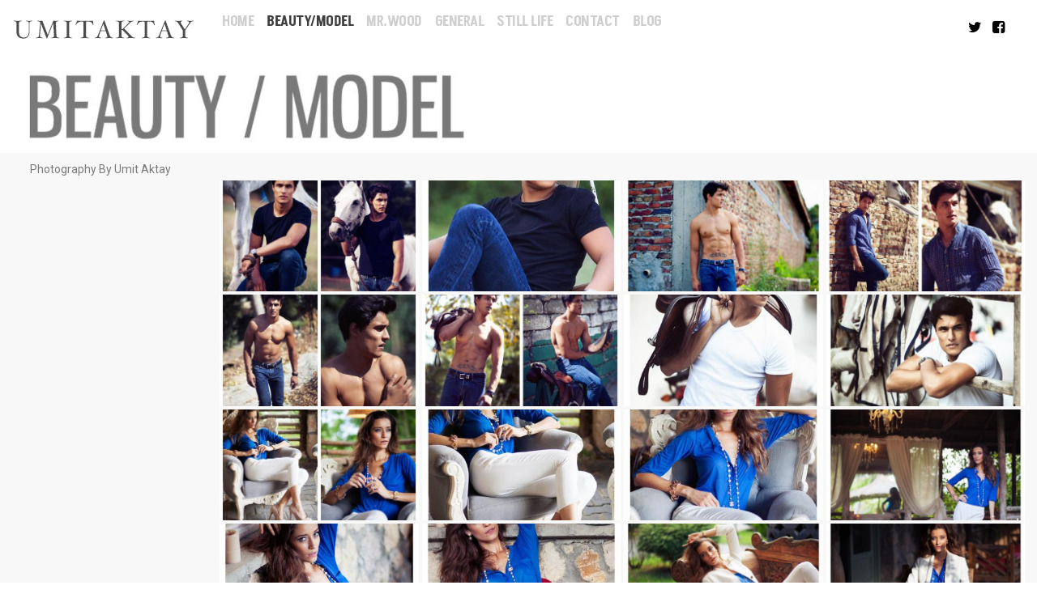

--- FILE ---
content_type: text/css
request_url: https://www.umitaktay.com/wp-content/uploads/elementor/css/post-147.css?ver=1682507439
body_size: -29
content:
.elementor-147 .elementor-element.elementor-element-5e64914{text-align:left;}.elementor-147 .elementor-element.elementor-element-5e64914 > .elementor-widget-container{margin:0px 0px 0px 18px;}.elementor-147 .elementor-element.elementor-element-76b0270 > .elementor-background-overlay{background-color:#F0F0F0;opacity:0.5;}.elementor-147 .elementor-element.elementor-element-106883a > .elementor-element-populated{margin:0px 0px 0px 18px;--e-column-margin-right:0px;--e-column-margin-left:18px;}.elementor-147 .elementor-element.elementor-element-d002f28{text-align:left;font-family:"Roboto", Sans-serif;font-size:14px;font-weight:400;}.elementor-147 .elementor-element.elementor-element-d002f28 > .elementor-widget-container{margin:0px 0px 0px 9px;}:root{--page-title-display:none;}@media(min-width:768px){.elementor-147 .elementor-element.elementor-element-106883a{width:20%;}.elementor-147 .elementor-element.elementor-element-a5b68fd{width:80%;}}

--- FILE ---
content_type: text/css
request_url: https://www.umitaktay.com/wp-content/uploads/elementor/css/post-13.css?ver=1682410008
body_size: 552
content:
.elementor-13 .elementor-element.elementor-element-2ca0d69{text-align:center;}.elementor-13 .elementor-element.elementor-element-2549f06 .hfe-nav-menu__toggle{margin:0 auto;}.elementor-13 .elementor-element.elementor-element-2549f06 .menu-item a.hfe-menu-item{padding-left:8px;padding-right:8px;}.elementor-13 .elementor-element.elementor-element-2549f06 .menu-item a.hfe-sub-menu-item{padding-left:calc( 8px + 20px );padding-right:8px;}.elementor-13 .elementor-element.elementor-element-2549f06 .hfe-nav-menu__layout-vertical .menu-item ul ul a.hfe-sub-menu-item{padding-left:calc( 8px + 40px );padding-right:8px;}.elementor-13 .elementor-element.elementor-element-2549f06 .hfe-nav-menu__layout-vertical .menu-item ul ul ul a.hfe-sub-menu-item{padding-left:calc( 8px + 60px );padding-right:8px;}.elementor-13 .elementor-element.elementor-element-2549f06 .hfe-nav-menu__layout-vertical .menu-item ul ul ul ul a.hfe-sub-menu-item{padding-left:calc( 8px + 80px );padding-right:8px;}.elementor-13 .elementor-element.elementor-element-2549f06 .menu-item a.hfe-menu-item, .elementor-13 .elementor-element.elementor-element-2549f06 .menu-item a.hfe-sub-menu-item{padding-top:16px;padding-bottom:16px;}body:not(.rtl) .elementor-13 .elementor-element.elementor-element-2549f06 .hfe-nav-menu__layout-horizontal .hfe-nav-menu > li.menu-item:not(:last-child){margin-right:0px;}body.rtl .elementor-13 .elementor-element.elementor-element-2549f06 .hfe-nav-menu__layout-horizontal .hfe-nav-menu > li.menu-item:not(:last-child){margin-left:0px;}.elementor-13 .elementor-element.elementor-element-2549f06 nav:not(.hfe-nav-menu__layout-horizontal) .hfe-nav-menu > li.menu-item:not(:last-child){margin-bottom:0px;}body:not(.rtl) .elementor-13 .elementor-element.elementor-element-2549f06 .hfe-nav-menu__layout-horizontal .hfe-nav-menu > li.menu-item{margin-bottom:0px;}.elementor-13 .elementor-element.elementor-element-2549f06 a.hfe-menu-item, .elementor-13 .elementor-element.elementor-element-2549f06 a.hfe-sub-menu-item{font-family:"Akshar", Sans-serif;font-size:18px;font-weight:600;text-transform:uppercase;font-style:normal;line-height:1px;letter-spacing:-0.5px;word-spacing:0px;}.elementor-13 .elementor-element.elementor-element-2549f06 .menu-item a.hfe-menu-item, .elementor-13 .elementor-element.elementor-element-2549f06 .sub-menu a.hfe-sub-menu-item{color:#CFCFCF;}.elementor-13 .elementor-element.elementor-element-2549f06 .menu-item a.hfe-menu-item:hover,
								.elementor-13 .elementor-element.elementor-element-2549f06 .sub-menu a.hfe-sub-menu-item:hover,
								.elementor-13 .elementor-element.elementor-element-2549f06 .menu-item.current-menu-item a.hfe-menu-item,
								.elementor-13 .elementor-element.elementor-element-2549f06 .menu-item a.hfe-menu-item.highlighted,
								.elementor-13 .elementor-element.elementor-element-2549f06 .menu-item a.hfe-menu-item:focus{color:#3F3F3F;}.elementor-13 .elementor-element.elementor-element-2549f06 .menu-item.current-menu-item a.hfe-menu-item,
								.elementor-13 .elementor-element.elementor-element-2549f06 .menu-item.current-menu-ancestor a.hfe-menu-item{color:#3F3F3F;}.elementor-13 .elementor-element.elementor-element-2549f06 .sub-menu,
								.elementor-13 .elementor-element.elementor-element-2549f06 nav.hfe-dropdown,
								.elementor-13 .elementor-element.elementor-element-2549f06 nav.hfe-dropdown-expandible,
								.elementor-13 .elementor-element.elementor-element-2549f06 nav.hfe-dropdown .menu-item a.hfe-menu-item,
								.elementor-13 .elementor-element.elementor-element-2549f06 nav.hfe-dropdown .menu-item a.hfe-sub-menu-item{background-color:#fff;}.elementor-13 .elementor-element.elementor-element-2549f06 ul.sub-menu{width:220px;}.elementor-13 .elementor-element.elementor-element-2549f06 .sub-menu a.hfe-sub-menu-item,
						 .elementor-13 .elementor-element.elementor-element-2549f06 nav.hfe-dropdown li a.hfe-menu-item,
						 .elementor-13 .elementor-element.elementor-element-2549f06 nav.hfe-dropdown li a.hfe-sub-menu-item,
						 .elementor-13 .elementor-element.elementor-element-2549f06 nav.hfe-dropdown-expandible li a.hfe-menu-item,
						 .elementor-13 .elementor-element.elementor-element-2549f06 nav.hfe-dropdown-expandible li a.hfe-sub-menu-item{padding-top:15px;padding-bottom:15px;}.elementor-13 .elementor-element.elementor-element-2549f06 .sub-menu li.menu-item:not(:last-child), 
						.elementor-13 .elementor-element.elementor-element-2549f06 nav.hfe-dropdown li.menu-item:not(:last-child),
						.elementor-13 .elementor-element.elementor-element-2549f06 nav.hfe-dropdown-expandible li.menu-item:not(:last-child){border-bottom-style:solid;border-bottom-color:#c4c4c4;border-bottom-width:1px;}.elementor-13 .elementor-element.elementor-element-a2740f3 .sina-social .elementor-repeater-item-76dfbde i{color:#000000;}.elementor-13 .elementor-element.elementor-element-a2740f3 .sina-social .elementor-repeater-item-76dfbde a{background:#2C1C1C00;}.elementor-13 .elementor-element.elementor-element-a2740f3 .sina-social .elementor-repeater-item-76dfbde a:hover{background:#FFFFFF;}.elementor-13 .elementor-element.elementor-element-a2740f3 .sina-social .elementor-repeater-item-2376a14 i{color:#000000;}.elementor-13 .elementor-element.elementor-element-a2740f3 .sina-social .elementor-repeater-item-2376a14 a{background:#02010100;}.elementor-13 .elementor-element.elementor-element-a2740f3 .sina-social .elementor-repeater-item-2376a14 a:hover{background:#02010100;}.elementor-13 .elementor-element.elementor-element-a2740f3 .sina-social li{display:inline-block;margin:4px -18px 4px 4px;}.elementor-13 .elementor-element.elementor-element-a2740f3 .sina-social li a{font-size:18px;}.elementor-13 .elementor-element.elementor-element-a2740f3 .sina-social a{width:40px;height:40px;line-height:40px;color:#fafafa;background-color:#1085e4;}.elementor-13 .elementor-element.elementor-element-a2740f3 .sina-social a:hover{background-color:#055394;}.elementor-13 .elementor-element.elementor-element-a2740f3 .sina-social a, .elementor-13 .elementor-element.elementor-element-a2740f3 .sina-social a:before{border-radius:50% 50% 50% 50%;}.elementor-13 .elementor-element.elementor-element-a2740f3 .sina-social{text-align:center;}.elementor-13 .elementor-element.elementor-element-a2740f3 .sina-social li a:before{background-color:#055394;}@media(min-width:768px){.elementor-13 .elementor-element.elementor-element-79525d1{width:20%;}.elementor-13 .elementor-element.elementor-element-c2903e5{width:69.332%;}.elementor-13 .elementor-element.elementor-element-ceb15fa{width:10%;}}@media(max-width:1024px){body:not(.rtl) .elementor-13 .elementor-element.elementor-element-2549f06.hfe-nav-menu__breakpoint-tablet .hfe-nav-menu__layout-horizontal .hfe-nav-menu > li.menu-item:not(:last-child){margin-right:0px;}body .elementor-13 .elementor-element.elementor-element-2549f06 nav.hfe-nav-menu__layout-vertical .hfe-nav-menu > li.menu-item:not(:last-child){margin-bottom:0px;}}@media(max-width:767px){body:not(.rtl) .elementor-13 .elementor-element.elementor-element-2549f06.hfe-nav-menu__breakpoint-mobile .hfe-nav-menu__layout-horizontal .hfe-nav-menu > li.menu-item:not(:last-child){margin-right:0px;}body .elementor-13 .elementor-element.elementor-element-2549f06 nav.hfe-nav-menu__layout-vertical .hfe-nav-menu > li.menu-item:not(:last-child){margin-bottom:0px;}}

--- FILE ---
content_type: text/css
request_url: https://www.umitaktay.com/wp-content/uploads/elementor/css/post-96.css?ver=1682410008
body_size: -188
content:
.elementor-96 .elementor-element.elementor-element-963fe4e{text-align:center;}.elementor-96 .elementor-element.elementor-element-963fe4e img{opacity:0.33;}@media(min-width:768px){.elementor-96 .elementor-element.elementor-element-e6b8069{width:20%;}.elementor-96 .elementor-element.elementor-element-b764e17{width:69.332%;}.elementor-96 .elementor-element.elementor-element-d7b318e{width:10%;}}